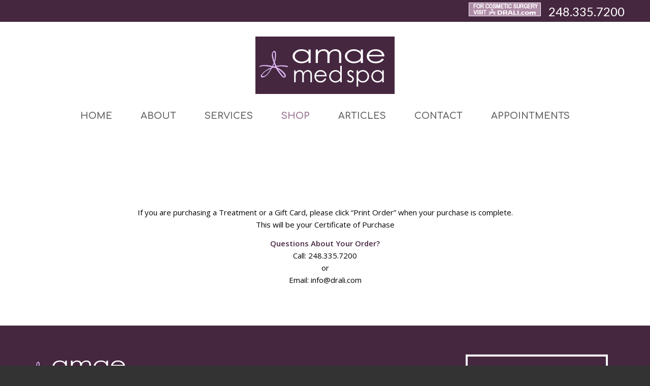

--- FILE ---
content_type: text/html; charset=UTF-8
request_url: https://birminghammedspa.com/store/All-ZO%C2%AE-Skin-Health-c48560710
body_size: 15194
content:
<!DOCTYPE html>
<html lang="en" class="html_stretched responsive av-preloader-disabled av-default-lightbox  html_header_top html_logo_center html_bottom_nav_header html_menu_right html_custom html_header_sticky html_header_shrinking html_header_topbar_active html_mobile_menu_phone html_header_searchicon html_content_align_center html_header_unstick_top_disabled html_header_stretch_disabled html_minimal_header html_av-overlay-side html_av-overlay-side-classic html_av-submenu-noclone html_entry_id_4179 av-no-preview html_text_menu_active ">
<head>
<meta charset="UTF-8" />


<!-- mobile setting -->
<meta name="viewport" content="width=device-width, initial-scale=1, maximum-scale=1">

<!-- Scripts/CSS and wp_head hook -->
<meta name='robots' content='index, follow, max-image-preview:large, max-snippet:-1, max-video-preview:-1' />

	<!-- This site is optimized with the Yoast SEO plugin v21.1 - https://yoast.com/wordpress/plugins/seo/ -->
	<title>AMAE MedSpa - Store - AMAE Med Spa - Birmingham, MI</title>
	<meta property="og:locale" content="en_US" />
	<meta property="article:modified_time" content="2024-03-01T04:25:39+00:00" />
	<meta name="twitter:label1" content="Est. reading time" />
	<meta name="twitter:data1" content="1 minute" />
	<!-- / Yoast SEO plugin. -->


<meta http-equiv="x-dns-prefetch-control" content="on">
<link href="https://app.ecwid.com" rel="preconnect" crossorigin />
<link href="https://ecomm.events" rel="preconnect" crossorigin />
<link href="https://d1q3axnfhmyveb.cloudfront.net" rel="preconnect" crossorigin />
<link href="https://dqzrr9k4bjpzk.cloudfront.net" rel="preconnect" crossorigin />
<link href="https://d1oxsl77a1kjht.cloudfront.net" rel="preconnect" crossorigin>
<link rel='dns-prefetch' href='//www.googletagmanager.com' />
<link rel="alternate" type="application/rss+xml" title="AMAE Med Spa - Birmingham, MI &raquo; Feed" href="https://birminghammedspa.com/feed/" />
<link rel="alternate" type="application/rss+xml" title="AMAE Med Spa - Birmingham, MI &raquo; Comments Feed" href="https://birminghammedspa.com/comments/feed/" />

<!-- google webfont font replacement -->
<link rel='stylesheet' id='avia-google-webfont' href='//fonts.googleapis.com/css?family=Open+Sans:400,600%7CRaleway%7CComfortaa:300,400,700%7CSource+Serif+Pro:400,600,700%7CLato:300,400,700' type='text/css' media='all'/> 
<link rel='stylesheet' id='ecwid-css-css' href='https://birminghammedspa.com/wp-content/plugins/ecwid-shopping-cart/css/frontend.css?ver=7.0.5' type='text/css' media='all' />
<link rel='stylesheet' id='avia-grid-css' href='https://birminghammedspa.com/wp-content/themes/themeforest-4519990-enfold-responsive-multipurpose-theme-wordpress-theme/enfold/css/grid.css?ver=4.1' type='text/css' media='all' />
<link rel='stylesheet' id='avia-base-css' href='https://birminghammedspa.com/wp-content/themes/themeforest-4519990-enfold-responsive-multipurpose-theme-wordpress-theme/enfold/css/base.css?ver=4.1' type='text/css' media='all' />
<link rel='stylesheet' id='avia-layout-css' href='https://birminghammedspa.com/wp-content/themes/themeforest-4519990-enfold-responsive-multipurpose-theme-wordpress-theme/enfold/css/layout.css?ver=4.1' type='text/css' media='all' />
<link rel='stylesheet' id='avia-scs-css' href='https://birminghammedspa.com/wp-content/themes/themeforest-4519990-enfold-responsive-multipurpose-theme-wordpress-theme/enfold/css/shortcodes.css?ver=4.1' type='text/css' media='all' />
<link rel='stylesheet' id='avia-popup-css-css' href='https://birminghammedspa.com/wp-content/themes/themeforest-4519990-enfold-responsive-multipurpose-theme-wordpress-theme/enfold/js/aviapopup/magnific-popup.css?ver=4.1' type='text/css' media='screen' />
<link rel='stylesheet' id='avia-media-css' href='https://birminghammedspa.com/wp-content/themes/themeforest-4519990-enfold-responsive-multipurpose-theme-wordpress-theme/enfold/js/mediaelement/skin-1/mediaelementplayer.css?ver=4.1' type='text/css' media='screen' />
<link rel='stylesheet' id='avia-print-css' href='https://birminghammedspa.com/wp-content/themes/themeforest-4519990-enfold-responsive-multipurpose-theme-wordpress-theme/enfold/css/print.css?ver=4.1' type='text/css' media='print' />
<link rel='stylesheet' id='avia-dynamic-css' href='https://birminghammedspa.com/wp-content/uploads/dynamic_avia/enfold.css?ver=665abc11e9c70' type='text/css' media='all' />
<link rel='stylesheet' id='avia-custom-css' href='https://birminghammedspa.com/wp-content/themes/themeforest-4519990-enfold-responsive-multipurpose-theme-wordpress-theme/enfold/css/custom.css?ver=4.1' type='text/css' media='all' />
<script type='text/javascript' src='https://birminghammedspa.com/wp-includes/js/jquery/jquery.min.js?ver=3.6.1' id='jquery-core-js'></script>
<script type='text/javascript' src='https://birminghammedspa.com/wp-includes/js/jquery/jquery-migrate.min.js?ver=3.3.2' id='jquery-migrate-js'></script>
<script type='text/javascript' src='https://birminghammedspa.com/wp-content/themes/themeforest-4519990-enfold-responsive-multipurpose-theme-wordpress-theme/enfold/js/avia-compat.js?ver=4.1' id='avia-compat-js'></script>
<link rel="https://api.w.org/" href="https://birminghammedspa.com/wp-json/" /><link rel="alternate" type="application/json" href="https://birminghammedspa.com/wp-json/wp/v2/pages/4179" /><link rel="EditURI" type="application/rsd+xml" title="RSD" href="https://birminghammedspa.com/xmlrpc.php?rsd" />
<link rel="wlwmanifest" type="application/wlwmanifest+xml" href="https://birminghammedspa.com/wp-includes/wlwmanifest.xml" />
<meta name="generator" content="WordPress 6.1.9" />
<link rel="alternate" type="application/json+oembed" href="https://birminghammedspa.com/wp-json/oembed/1.0/embed?url=https%3A%2F%2Fbirminghammedspa.com%2Fstore%2FAll-ZO%C2%AE-Skin-Health-c48560710" />
<link rel="alternate" type="text/xml+oembed" href="https://birminghammedspa.com/wp-json/oembed/1.0/embed?url=https%3A%2F%2Fbirminghammedspa.com%2Fstore%2FAll-ZO%C2%AE-Skin-Health-c48560710&#038;format=xml" />
<script data-cfasync="false" data-no-optimize="1" type="text/javascript">
window.ec = window.ec || Object()
window.ec.config = window.ec.config || Object();
window.ec.config.enable_canonical_urls = true;
window.ec.config.storefrontUrls = window.ec.config.storefrontUrls || {};
window.ec.config.storefrontUrls.cleanUrls = true;

            window.ec.config.canonical_base_url = 'https://birminghammedspa.com/store/';
            window.ec.config.baseUrl = '/store/';
            window.ec.storefront = window.ec.storefront || {};
            window.ec.storefront.sharing_button_link = 'DIRECT_PAGE_URL';
</script>
<meta name="generator" content="Site Kit by Google 1.170.0" /><link rel="profile" href="http://gmpg.org/xfn/11" />
<link rel="alternate" type="application/rss+xml" title="AMAE Med Spa - Birmingham, MI RSS2 Feed" href="https://birminghammedspa.com/feed/" />
<link rel="pingback" href="https://birminghammedspa.com/xmlrpc.php" />

<style type='text/css' media='screen'>
 #top #header_main > .container, #top #header_main > .container .main_menu  .av-main-nav > li > a, #top #header_main #menu-item-shop .cart_dropdown_link{ height:160px; line-height: 160px; }
 .html_top_nav_header .av-logo-container{ height:160px;  }
 .html_header_top.html_header_sticky #top #wrap_all #main{ padding-top:240px; } 
</style>
<!--[if lt IE 9]><script src="https://birminghammedspa.com/wp-content/themes/themeforest-4519990-enfold-responsive-multipurpose-theme-wordpress-theme/enfold/js/html5shiv.js"></script><![endif]-->
<link rel="icon" href="https://birminghammedspa.com/wp-content/uploads/2017/11/favicon2.png" type="image/png">

<!-- Google Tag Manager snippet added by Site Kit -->
<script type="text/javascript">
			( function( w, d, s, l, i ) {
				w[l] = w[l] || [];
				w[l].push( {'gtm.start': new Date().getTime(), event: 'gtm.js'} );
				var f = d.getElementsByTagName( s )[0],
					j = d.createElement( s ), dl = l != 'dataLayer' ? '&l=' + l : '';
				j.async = true;
				j.src = 'https://www.googletagmanager.com/gtm.js?id=' + i + dl;
				f.parentNode.insertBefore( j, f );
			} )( window, document, 'script', 'dataLayer', 'GTM-K62WDXR' );
			
</script>

<!-- End Google Tag Manager snippet added by Site Kit -->


<!--
Debugging Info for Theme support: 

Theme: Enfold
Version: 4.1.2
Installed: themeforest-4519990-enfold-responsive-multipurpose-theme-wordpress-theme/enfold
AviaFramework Version: 4.6
AviaBuilder Version: 0.9.5
ML:512-PU:57-PLA:8
WP:6.1.9
Updates: disabled
-->

<style type='text/css'>
@font-face {font-family: 'entypo-fontello'; font-weight: normal; font-style: normal;
src: url('https://birminghammedspa.com/wp-content/themes/themeforest-4519990-enfold-responsive-multipurpose-theme-wordpress-theme/enfold/config-templatebuilder/avia-template-builder/assets/fonts/entypo-fontello.eot?v=3');
src: url('https://birminghammedspa.com/wp-content/themes/themeforest-4519990-enfold-responsive-multipurpose-theme-wordpress-theme/enfold/config-templatebuilder/avia-template-builder/assets/fonts/entypo-fontello.eot?v=3#iefix') format('embedded-opentype'), 
url('https://birminghammedspa.com/wp-content/themes/themeforest-4519990-enfold-responsive-multipurpose-theme-wordpress-theme/enfold/config-templatebuilder/avia-template-builder/assets/fonts/entypo-fontello.woff?v=3') format('woff'), 
url('https://birminghammedspa.com/wp-content/themes/themeforest-4519990-enfold-responsive-multipurpose-theme-wordpress-theme/enfold/config-templatebuilder/avia-template-builder/assets/fonts/entypo-fontello.ttf?v=3') format('truetype'), 
url('https://birminghammedspa.com/wp-content/themes/themeforest-4519990-enfold-responsive-multipurpose-theme-wordpress-theme/enfold/config-templatebuilder/avia-template-builder/assets/fonts/entypo-fontello.svg?v=3#entypo-fontello') format('svg');
} #top .avia-font-entypo-fontello, body .avia-font-entypo-fontello, html body [data-av_iconfont='entypo-fontello']:before{ font-family: 'entypo-fontello'; }
</style>
</head>




<body id="top" class="page-template-default page page-id-4179 stretched open_sans  ecwid-shopping-cart" itemscope="itemscope" itemtype="https://schema.org/WebPage" >

	
	<div id='wrap_all'>

	
<header id='header' class='all_colors header_color light_bg_color  av_header_top av_logo_center av_bottom_nav_header av_menu_right av_custom av_header_sticky av_header_shrinking av_header_stretch_disabled av_mobile_menu_phone av_header_searchicon av_header_unstick_top_disabled av_minimal_header av_header_border_disabled'  role="banner" itemscope="itemscope" itemtype="https://schema.org/WPHeader" >

		<div id='header_meta' class='container_wrap container_wrap_meta  av_phone_active_right av_extra_header_active av_entry_id_4179'>
		
			      <div class='container'>
			      <div class='phone-info '><span><h6><a href="https://drali.com" target="_blank" title="Dr Ali"><img src="https://birminghammedspa.com/wp-content/uploads/2021/09/plastic-surgery.png" alt=Dr Ali"></a> &nbsp; <a href="tel:2483357200" title=Phone Number">248.335.7200</a></span></div>			      </div>
		</div>

		<div  id='header_main' class='container_wrap container_wrap_logo'>
	
        <div class='container av-logo-container'><div class='inner-container'><span class='logo'><a href='https://birminghammedspa.com/'><img height='100' width='300' src='https://birminghammedspa.com/wp-content/uploads/2017/11/l-med-spa-2.png' alt='AMAE Med Spa - Birmingham, MI' /></a></span></div></div><div id='header_main_alternate' class='container_wrap'><div class='container'><nav class='main_menu' data-selectname='Select a page'  role="navigation" itemscope="itemscope" itemtype="https://schema.org/SiteNavigationElement" ><div class="avia-menu av-main-nav-wrap"><ul id="avia-menu" class="menu av-main-nav"><li id="menu-item-16" class="menu-item menu-item-type-post_type menu-item-object-page menu-item-home menu-item-top-level menu-item-top-level-1"><a href="https://birminghammedspa.com/" itemprop="url"><span class="avia-bullet"></span><span class="avia-menu-text">HOME</span><span class="avia-menu-fx"><span class="avia-arrow-wrap"><span class="avia-arrow"></span></span></span></a></li>
<li id="menu-item-214" class="menu-item menu-item-type-post_type menu-item-object-page menu-item-has-children menu-item-top-level menu-item-top-level-2"><a href="https://birminghammedspa.com/med-spa-oakland-county/" itemprop="url"><span class="avia-bullet"></span><span class="avia-menu-text">ABOUT</span><span class="avia-menu-fx"><span class="avia-arrow-wrap"><span class="avia-arrow"></span></span></span></a>


<ul class="sub-menu">
	<li id="menu-item-1869" class="menu-item menu-item-type-custom menu-item-object-custom"><a href="https://birminghammedspa.com/med-spa-oakland-county/" itemprop="url"><span class="avia-bullet"></span><span class="avia-menu-text">ABOUT OUR SPA</span></a></li>
	<li id="menu-item-2326" class="menu-item menu-item-type-post_type menu-item-object-page"><a href="https://birminghammedspa.com/birmingham-mi-medspa-staff/" itemprop="url"><span class="avia-bullet"></span><span class="avia-menu-text">MEET THE STAFF</span></a></li>
	<li id="menu-item-2052" class="menu-item menu-item-type-post_type menu-item-object-page"><a href="https://birminghammedspa.com/top-birmingham-med-spa/" itemprop="url"><span class="avia-bullet"></span><span class="avia-menu-text">MEDSPA PHOTOS</span></a></li>
	<li id="menu-item-1868" class="menu-item menu-item-type-post_type menu-item-object-post"><a href="https://birminghammedspa.com/med-spa-articles/birmingham-mi-day-spa/" itemprop="url"><span class="avia-bullet"></span><span class="avia-menu-text">TESTIMONIALS</span></a></li>
</ul>
</li>
<li id="menu-item-6088" class="menu-item menu-item-type-custom menu-item-object-custom menu-item-has-children menu-item-top-level menu-item-top-level-3"><a itemprop="url"><span class="avia-bullet"></span><span class="avia-menu-text">SERVICES</span><span class="avia-menu-fx"><span class="avia-arrow-wrap"><span class="avia-arrow"></span></span></span></a>


<ul class="sub-menu">
	<li id="menu-item-317" class="menu-item menu-item-type-custom menu-item-object-custom menu-item-has-children"><a itemprop="url"><span class="avia-bullet"></span><span class="avia-menu-text"><strong>FACE</strong></span></a>
	<ul class="sub-menu">
		<li id="menu-item-8117" class="menu-item menu-item-type-post_type menu-item-object-page"><a href="https://birminghammedspa.com/botox-dysport-birmingham-mi/" itemprop="url"><span class="avia-bullet"></span><span class="avia-menu-text">BOTOX &#038; DYSPORT</span></a></li>
		<li id="menu-item-3356" class="menu-item menu-item-type-post_type menu-item-object-page"><a href="https://birminghammedspa.com/med-spa-services/chemical-facial-peels-birmingham-mi/" itemprop="url"><span class="avia-bullet"></span><span class="avia-menu-text">CHEMICAL PEELS</span></a></li>
		<li id="menu-item-8118" class="menu-item menu-item-type-post_type menu-item-object-page"><a href="https://birminghammedspa.com/facial-fillers-birmingham-mi/" itemprop="url"><span class="avia-bullet"></span><span class="avia-menu-text">DERMAL FILLERS</span></a></li>
		<li id="menu-item-2725" class="menu-item menu-item-type-post_type menu-item-object-page"><a href="https://birminghammedspa.com/dermalinfusion-birmingham-mi/" itemprop="url"><span class="avia-bullet"></span><span class="avia-menu-text">DERMALINFUSION</span></a></li>
		<li id="menu-item-7410" class="menu-item menu-item-type-post_type menu-item-object-page"><a href="https://birminghammedspa.com/exosome-treatment-birmingham-mi/" itemprop="url"><span class="avia-bullet"></span><span class="avia-menu-text">EXOSOMES</span></a></li>
		<li id="menu-item-310" class="menu-item menu-item-type-post_type menu-item-object-page"><a href="https://birminghammedspa.com/med-spa-services/facial-spa-birmingham-mi/" itemprop="url"><span class="avia-bullet"></span><span class="avia-menu-text">FACIALS</span></a></li>
		<li id="menu-item-313" class="menu-item menu-item-type-post_type menu-item-object-page"><a href="https://birminghammedspa.com/med-spa-services/waxing-birmingham-mi/" itemprop="url"><span class="avia-bullet"></span><span class="avia-menu-text">HAIR REMOVAL</span></a></li>
		<li id="menu-item-3915" class="menu-item menu-item-type-custom menu-item-object-custom menu-item-has-children"><a itemprop="url"><span class="avia-bullet"></span><span class="avia-menu-text">IMAGING</span></a>
		<ul class="sub-menu">
			<li id="menu-item-2778" class="menu-item menu-item-type-post_type menu-item-object-page"><a href="https://birminghammedspa.com/visia-skin-complexion-analysis-birmingham-mi/" itemprop="url"><span class="avia-bullet"></span><span class="avia-menu-text">VISIA Skin Analysis</span></a></li>
			<li id="menu-item-3914" class="menu-item menu-item-type-post_type menu-item-object-page"><a href="https://birminghammedspa.com/vectra-3d-skin-imaging-birmingham-mi/" itemprop="url"><span class="avia-bullet"></span><span class="avia-menu-text">Vectra 3D Imaging</span></a></li>
		</ul>
</li>
		<li id="menu-item-8197" class="menu-item menu-item-type-post_type menu-item-object-page"><a href="https://birminghammedspa.com/kybella-for-double-chin-southfield-mi/" itemprop="url"><span class="avia-bullet"></span><span class="avia-menu-text">KYBELLA</span></a></li>
		<li id="menu-item-320" class="menu-item menu-item-type-post_type menu-item-object-page"><a href="https://birminghammedspa.com/med-spa-services/fraxel-laser-facials-birmingham-mi/" itemprop="url"><span class="avia-bullet"></span><span class="avia-menu-text">LASER TREATMENT</span></a></li>
		<li id="menu-item-5546" class="menu-item menu-item-type-custom menu-item-object-custom menu-item-has-children"><a itemprop="url"><span class="avia-bullet"></span><span class="avia-menu-text">MICRONEEDLING</span></a>
		<ul class="sub-menu">
			<li id="menu-item-2741" class="menu-item menu-item-type-post_type menu-item-object-page"><a href="https://birminghammedspa.com/birmingham-mi-microneedling/" itemprop="url"><span class="avia-bullet"></span><span class="avia-menu-text">SkinStylus® Microneedling</span></a></li>
			<li id="menu-item-5545" class="menu-item menu-item-type-post_type menu-item-object-page"><a href="https://birminghammedspa.com/radiofrequency-microneedling-birmingham-mi/" itemprop="url"><span class="avia-bullet"></span><span class="avia-menu-text">Morpheus8 Microneedling</span></a></li>
			<li id="menu-item-2742" class="menu-item menu-item-type-post_type menu-item-object-post"><a href="https://birminghammedspa.com/microneedling/microneedling-before-after-photos/" itemprop="url"><span class="avia-bullet"></span><span class="avia-menu-text">Before &#038; After Photos</span></a></li>
		</ul>
</li>
		<li id="menu-item-4571" class="menu-item menu-item-type-post_type menu-item-object-page"><a href="https://birminghammedspa.com/scar-reduction-birmingham-mi/" itemprop="url"><span class="avia-bullet"></span><span class="avia-menu-text">SCAR REDUCTION</span></a></li>
		<li id="menu-item-4556" class="menu-item menu-item-type-post_type menu-item-object-page"><a href="https://birminghammedspa.com/wrinkle-reduction-birmingham-mi/" itemprop="url"><span class="avia-bullet"></span><span class="avia-menu-text">SKIN RESURFACING</span></a></li>
		<li id="menu-item-4555" class="menu-item menu-item-type-custom menu-item-object-custom menu-item-has-children"><a href="#" itemprop="url"><span class="avia-bullet"></span><span class="avia-menu-text">SKIN TIGHTENING</span></a>
		<ul class="sub-menu">
			<li id="menu-item-4554" class="menu-item menu-item-type-post_type menu-item-object-page"><a href="https://birminghammedspa.com/wrinkle-reduction-birmingham-mi/" itemprop="url"><span class="avia-bullet"></span><span class="avia-menu-text">CO<sub>2</sub>RE LASER</span></a></li>
			<li id="menu-item-3913" class="menu-item menu-item-type-post_type menu-item-object-page"><a href="https://birminghammedspa.com/profound-skin-tightening-birmingham-mi/" itemprop="url"><span class="avia-bullet"></span><span class="avia-menu-text">PROFOUND</span></a></li>
			<li id="menu-item-632" class="menu-item menu-item-type-post_type menu-item-object-page"><a href="https://birminghammedspa.com/med-spa-services/thermismooth-birmingham-mi/" itemprop="url"><span class="avia-bullet"></span><span class="avia-menu-text">THERMISMOOTH</span></a></li>
		</ul>
</li>
		<li id="menu-item-7851" class="menu-item menu-item-type-post_type menu-item-object-page"><a href="https://birminghammedspa.com/skinvive-by-juvederm-troy-mi/" itemprop="url"><span class="avia-bullet"></span><span class="avia-menu-text">SkinVive (NEW!)</span></a></li>
		<li id="menu-item-4577" class="menu-item menu-item-type-post_type menu-item-object-page"><a href="https://birminghammedspa.com/wrinkle-reduction-birmingham-mi/" itemprop="url"><span class="avia-bullet"></span><span class="avia-menu-text">WRINKLE REDUCTION</span></a></li>
	</ul>
</li>
	<li id="menu-item-318" class="menu-item menu-item-type-custom menu-item-object-custom menu-item-has-children"><a itemprop="url"><span class="avia-bullet"></span><span class="avia-menu-text"><strong>BODY</strong></span></a>
	<ul class="sub-menu">
		<li id="menu-item-583" class="menu-item menu-item-type-post_type menu-item-object-page"><a href="https://birminghammedspa.com/med-spa-services/coolsculpting-birmingham-mi/" itemprop="url"><span class="avia-bullet"></span><span class="avia-menu-text">COOLSCULPTING</span></a></li>
		<li id="menu-item-8166" class="menu-item menu-item-type-post_type menu-item-object-page"><a href="https://birminghammedspa.com/cupping-birmingham-troy-mi/" itemprop="url"><span class="avia-bullet"></span><span class="avia-menu-text">CUPPING (New!)</span></a></li>
		<li id="menu-item-2726" class="menu-item menu-item-type-post_type menu-item-object-page"><a href="https://birminghammedspa.com/dermalinfusion-birmingham-mi/" itemprop="url"><span class="avia-bullet"></span><span class="avia-menu-text">DERMALINFUSION</span></a></li>
		<li id="menu-item-6133" class="menu-item menu-item-type-post_type menu-item-object-page"><a href="https://birminghammedspa.com/sudatonic-far-infrared-thermal-wrap-birmingham/" itemprop="url"><span class="avia-bullet"></span><span class="avia-menu-text">FAR INFRARED</span></a></li>
		<li id="menu-item-319" class="menu-item menu-item-type-post_type menu-item-object-page"><a href="https://birminghammedspa.com/med-spa-services/waxing-birmingham-mi/" itemprop="url"><span class="avia-bullet"></span><span class="avia-menu-text">HAIR REMOVAL</span></a></li>
		<li id="menu-item-3912" class="menu-item menu-item-type-post_type menu-item-object-page"><a href="https://birminghammedspa.com/hormone-pellets-birmingham-mi/" itemprop="url"><span class="avia-bullet"></span><span class="avia-menu-text">HORMONE PELLETS</span></a></li>
		<li id="menu-item-311" class="menu-item menu-item-type-post_type menu-item-object-page"><a href="https://birminghammedspa.com/med-spa-services/thermismooth-birmingham-mi/" itemprop="url"><span class="avia-bullet"></span><span class="avia-menu-text">THERMISMOOTH</span></a></li>
		<li id="menu-item-4572" class="menu-item menu-item-type-post_type menu-item-object-page"><a href="https://birminghammedspa.com/scar-reduction-birmingham-mi/" itemprop="url"><span class="avia-bullet"></span><span class="avia-menu-text">SCAR REDUCTION</span></a></li>
		<li id="menu-item-5552" class="menu-item menu-item-type-post_type menu-item-object-page"><a href="https://birminghammedspa.com/radiofrequency-microneedling-birmingham-mi/" itemprop="url"><span class="avia-bullet"></span><span class="avia-menu-text">STRETCH MARKS</span></a></li>
	</ul>
</li>
	<li id="menu-item-4414" class="menu-item menu-item-type-post_type menu-item-object-page"><a href="https://birminghammedspa.com/hormone-pellets-birmingham-mi/" itemprop="url"><span class="avia-bullet"></span><span class="avia-menu-text"><strong>HORMONE REPLACEMENT</strong></span></a></li>
	<li id="menu-item-8376" class="menu-item menu-item-type-post_type menu-item-object-page"><a href="https://birminghammedspa.com/g-shot-oakland-county/" itemprop="url"><span class="avia-bullet"></span><span class="avia-menu-text"><strong>NEW! O SHOT</strong></span></a></li>
	<li id="menu-item-7279" class="menu-item menu-item-type-post_type menu-item-object-page"><a href="https://birminghammedspa.com/?page_id=7264" itemprop="url"><span class="avia-bullet"></span><span class="avia-menu-text"><strong>WEIGHT LOSS</strong></span></a></li>
</ul>
</li>
<li id="menu-item-4186" class="menu-item menu-item-type-post_type menu-item-object-page current-menu-item page_item page-item-4179 current_page_item menu-item-has-children menu-item-top-level menu-item-top-level-4"><a href="https://birminghammedspa.com/store/" itemprop="url"><span class="avia-bullet"></span><span class="avia-menu-text"><span style="color: #987490;">SHOP</span></span><span class="avia-menu-fx"><span class="avia-arrow-wrap"><span class="avia-arrow"></span></span></span></a>


<ul class="sub-menu">
	<li id="menu-item-4363" class="menu-item menu-item-type-custom menu-item-object-custom"><a href="https://birminghammedspa.com/store/Gift-Cards-15-OFF-p189583500" itemprop="url"><span class="avia-bullet"></span><span class="avia-menu-text"><span style="color: #987490;">Gift Cards</span></span></a></li>
	<li id="menu-item-4366" class="menu-item menu-item-type-custom menu-item-object-custom menu-item-has-children"><a itemprop="url"><span class="avia-bullet"></span><span class="avia-menu-text">Skin Care Products</span></a>
	<ul class="sub-menu">
		<li id="menu-item-4364" class="menu-item menu-item-type-custom menu-item-object-custom"><a target="_blank" href="http://www.alastin.com/mazharalimdfacs" itemprop="url"><span class="avia-bullet"></span><span class="avia-menu-text">Alastin Skin Care</span></a></li>
		<li id="menu-item-4365" class="menu-item menu-item-type-custom menu-item-object-custom"><a target="_blank" href="https://zoskinhealth.com/drmali" itemprop="url"><span class="avia-bullet"></span><span class="avia-menu-text">ZO Skin Health</span></a></li>
	</ul>
</li>
</ul>
</li>
<li id="menu-item-349" class="menu-item menu-item-type-post_type menu-item-object-page menu-item-top-level menu-item-top-level-5"><a href="https://birminghammedspa.com/day-spa-oakland-county/" itemprop="url"><span class="avia-bullet"></span><span class="avia-menu-text">ARTICLES</span><span class="avia-menu-fx"><span class="avia-arrow-wrap"><span class="avia-arrow"></span></span></span></a></li>
<li id="menu-item-162" class="menu-item menu-item-type-post_type menu-item-object-page menu-item-top-level menu-item-top-level-6"><a href="https://birminghammedspa.com/med-spa-birmingham-mi/" itemprop="url"><span class="avia-bullet"></span><span class="avia-menu-text">CONTACT</span><span class="avia-menu-fx"><span class="avia-arrow-wrap"><span class="avia-arrow"></span></span></span></a></li>
<li id="menu-item-163" class="menu-item menu-item-type-post_type menu-item-object-page menu-item-top-level menu-item-top-level-7"><a href="https://birminghammedspa.com/med-spa-birmingham-mi/" itemprop="url"><span class="avia-bullet"></span><span class="avia-menu-text">APPOINTMENTS</span><span class="avia-menu-fx"><span class="avia-arrow-wrap"><span class="avia-arrow"></span></span></span></a></li>
<li id="menu-item-search" class="noMobile menu-item menu-item-search-dropdown menu-item-avia-special">
							<a href="?s=" data-avia-search-tooltip="

&lt;form action=&quot;https://birminghammedspa.com/&quot; id=&quot;searchform&quot; method=&quot;get&quot; class=&quot;&quot;&gt;
	&lt;div&gt;
		&lt;input type=&quot;submit&quot; value=&quot;&quot; id=&quot;searchsubmit&quot; class=&quot;button avia-font-entypo-fontello&quot; /&gt;
		&lt;input type=&quot;text&quot; id=&quot;s&quot; name=&quot;s&quot; value=&quot;&quot; placeholder='Search' /&gt;
			&lt;/div&gt;
&lt;/form&gt;" aria-hidden='true' data-av_icon='' data-av_iconfont='entypo-fontello'><span class="avia_hidden_link_text">Search</span></a>
	        		   </li><li class="av-burger-menu-main menu-item-avia-special ">
	        			<a href="#">
							<span class="av-hamburger av-hamburger--spin av-js-hamburger">
					        <span class="av-hamburger-box">
						          <span class="av-hamburger-inner"></span>
						          <strong>Menu</strong>
					        </span>
							</span>
						</a>
	        		   </li></ul></div></nav></div> </div> 
		<!-- end container_wrap-->
		</div>
		
		<div class='header_bg'></div>

<!-- end header -->
</header>
		
	<div id='main' class='all_colors' data-scroll-offset='158'>

	<div id='av_section_1' class='avia-section main_color avia-section-default avia-no-shadow avia-bg-style-scroll  avia-builder-el-0  avia-builder-el-no-sibling   container_wrap fullsize'   ><div class='container' ><main  role="main" itemprop="mainContentOfPage"  class='template-page content  av-content-full alpha units'><div class='post-entry post-entry-type-page post-entry-4179'><div class='entry-content-wrapper clearfix'>
<section class="avia_codeblock_section  avia_code_block_0"  itemscope="itemscope" itemtype="https://schema.org/CreativeWork" ><div class='avia_codeblock '  itemprop="text" > <!-- Ecwid shopping cart plugin v 7.0.5 --><!--noptimize--><script data-cfasync="false" data-no-optimize="1">if (typeof jQuery !== undefined && jQuery.mobile) { jQuery.mobile.hashListeningEnabled = false; jQuery.mobile.pushStateEnabled=false; }</script><!--/noptimize--><div class="ecwid-shopping-cart-search" id="ecwid-shopping-cart-search-1"></div>			<!--noptimize-->
			<script data-cfasync="false" data-no-optimize="1" type="text/javascript">
			window._xnext_initialization_scripts = window._xnext_initialization_scripts || [];
			window._xnext_initialization_scripts.push({widgetType: 'SearchWidget', id: 'ecwid-shopping-cart-search-1', arg: ["id=ecwid-shopping-cart-search-1"]});
			</script>
			<!--/noptimize-->
			<!-- END Ecwid Shopping Cart v 7.0.5 --><!-- Ecwid shopping cart plugin v 7.0.5 --><!--noptimize--><script data-cfasync="false" data-no-optimize="1">if (typeof jQuery !== undefined && jQuery.mobile) { jQuery.mobile.hashListeningEnabled = false; jQuery.mobile.pushStateEnabled=false; }</script><!--/noptimize--><div class="ecwid-shopping-cart-categories"><div id="ecwid-shopping-cart-categories-1"></div></div>			<!--noptimize-->
			<script data-cfasync="false" data-no-optimize="1" type="text/javascript">
			window._xnext_initialization_scripts = window._xnext_initialization_scripts || [];
			window._xnext_initialization_scripts.push({widgetType: 'CategoriesV2', id: 'ecwid-shopping-cart-categories-1', arg: ["id=ecwid-shopping-cart-categories-1"]});
			</script>
			<!--/noptimize-->
			<!-- END Ecwid Shopping Cart v 7.0.5 -->		<!--noptimize-->
		<script data-cfasync="false" data-no-optimize="1">
			if( typeof document.documentElement.id == 'undefined' || document.documentElement.id === '' ) {
				document.documentElement.id = 'ecwid_html';
			}

			if( typeof document.body.id == 'undefined' || document.body.id === '' ) {
				document.body.id = 'ecwid_body';
			}
		</script>
		<!--/noptimize-->
				<!--noptimize-->
		<script data-cfasync="false" data-no-optimize="1" type="text/javascript">
			function createClass(name,rules){
				var style = document.createElement('style');
				style.type = 'text/css';
				document.getElementsByTagName('head')[0].appendChild(style);
				if(!(style.sheet||{}).insertRule) 
					(style.styleSheet || style.sheet).addRule(name, rules);
				else
					style.sheet.insertRule(name+'{'+rules+'}',0);

				document.addEventListener("DOMContentLoaded", function() {
					var static = document.getElementById('static-ec-store-container');
					static.parentNode.removeChild(static);
				});
			}
			createClass('#static-ec-store-container','display:none;');
		</script>
		<!--/noptimize-->
		<div id="dynamic-ec-store-container" class=""><!-- Ecwid shopping cart plugin v 7.0.5 --><!--noptimize--><script data-cfasync="false" data-no-optimize="1" src="https://app.ecwid.com/script.js?27694291&data_platform=wporg&lang=en"></script><script data-cfasync="false" data-no-optimize="1">if (typeof jQuery !== undefined && jQuery.mobile) { jQuery.mobile.hashListeningEnabled = false; jQuery.mobile.pushStateEnabled=false; }</script><!--/noptimize--><div id="ecwid-store-27694291" class="ecwid-shopping-cart-product-browser" data-ecwid-default-category-id="27694291"></div><script data-cfasync="false" data-no-optimize="1" type="text/javascript">xProductBrowser("id=ecwid-store-27694291","views=grid(20,3) list(60) table(60)","defaultCategoryId=27694291","default_page=");</script><!-- END Ecwid Shopping Cart v 7.0.5 --></div>
<div id="static-ec-store-container"><div class="static-content"><div lang="en" class="ec-storefront-v3-ssr ecwid-no-touch ecwid-supports-cssanimations ec-size ec-size--xxs ec-size--xs ec-size--s ec-size--m ec-size--l ec-size--xl ecwid-responsive ecwid-no-dragndrop" style="opacity:0;"><a id="ec-storefront-v3-top-scroller" style="width:0;height:0;position:absolute;display:block;"></a><!--[--><div><div class="ecwid-productBrowser ecwid-productBrowser-v3 ecwid-productBrowser-CategoryPage ecwid-productBrowser-CategoryPage-27694291"><div><div><div class="ecwid-productBrowser-head"></div><div><div class="ec-wrapper"><!--[--><!--[--><style>
</style><div class="ec-store ec-store__category-page ec-store__category-page--0 ec-store--large-category-images ec-store--large-product-images"><div class="ec-store__content-wrapper ec-store__content-wrapper--wide"><div><!--[--><!----><!--]--><!--[--><!--[--><div class="ec-grid grid__wrap"><!----><!--[--><!--[--><!----><!----><!----><!--]--><!----><div class="grid__wrap-inner"><div class="grid__products grid__products--classic grid__products--layout-center grid__products--aspect-ratio-1 grid__products--large-items" data-items="1" data-cols="3" style="max-width:10000px;"><!--[--><div class="grid-product grid-product--id-189583500 grid-product--dark grid-product--has-shadow ec-store-productsGrid-cell-zeroPrice"><div class="grid-product__wrap" data-product-id="189583500"><div class="grid-product__scroller grid-product__scroller--id-189583500"></div><div class="grid-product__wrap-inner"><!--[--><a href="https://birminghammedspa.com/store/Gift-Cards-Select-Amount-p189583500" class="grid-product__image" title="Gift Cards (Select Amount)" data-product-id="189583500"><!--[--><div class="grid-product__spacer"><div class="grid-product__spacer-inner"></div></div><div class="grid-product__bg" style="background-color:#b1b4ad;"></div><div class="grid-product__image-wrap"><!----><img  src="https://d2j6dbq0eux0bg.cloudfront.net/images/27694291/1384440368.jpg" srcset="https://d2j6dbq0eux0bg.cloudfront.net/images/27694291/1384440368.jpg 1x" alt="Gift Cards (Select Amount)" title="Gift Cards (Select Amount)" width="500" height="500" loading="lazy" style="width:100%;height:100%;" class="grid-product__picture" decoding="async"><!----></div><div class="grid-product__shadow ec-text-muted"><div class="grid-product__shadow-inner">Gift Cards (Select Amount)</div></div><div class="grid__clearfix"></div><div class="grid-product__hover-wrap"><!----><!----><!----><!----><!----><!----></div><!--]--></a><!----><a href="https://birminghammedspa.com/store/Gift-Cards-Select-Amount-p189583500" class="grid-product__title" title="Gift Cards (Select Amount)" data-product-id="189583500"><!--[--><!----><!----><div class="grid-product__title-inner">Gift Cards (Select Amount)</div><!----><!--]--></a><!----><!----><!----><div class="grid-product__price"><!----><div class="grid-product__price-amount"><div class="grid-product__price-value ec-price-item"><!--[-->$0.00<!--]--></div></div><!----><!----><!----><!----></div><!----><!----><!----><!----><!--]--></div></div><script>
  (function () {
    var container = document.querySelector(`.grid-product--id-189583500`);
    var img = container?.getElementsByTagName(`img`)[0];
    if (!img) return;
    if (!img.complete || img.naturalHeight === 0) {
      container?.classList.add(`grid-product--loading`);
      function callback(){
        container?.classList.remove(`grid-product--loading`);
        img.removeEventListener(`load`, callback);
      };
      img?.addEventListener(`load`, callback);
    }
   })();
  </script></div><!--]--><!----></div></div><!----><!----><!--]--></div><!----><!--]--><!--]--><!--[--><div class="ec-footer data-nosnippet"><ul class="ec-footer__row" data-items="3"><!--[--><li class="ec-footer__cell"><!--[--><a href="https://birminghammedspa.com/store/account" class="ec-footer__link ec-link ec-link--muted link--icon-top footer__link--my-account"><!--[--><!--[--><span class="signInSvgIconView svg-icon"><svg width="22" height="22" viewBox="0 0 22 22" xmlns="http://www.w3.org/2000/svg"><g fill-rule="nonzero" fill="currentColor"><path d="M11 21c5.523 0 10-4.477 10-10S16.523 1 11 1 1 5.477 1 11s4.477 10 10 10zm0 1C4.925 22 0 17.075 0 11S4.925 0 11 0s11 4.925 11 11-4.925 11-11 11z"></path><path d="M18.08 18.854c-.502-.617-1.156-1.143-1.974-1.612-.168-.096-.46-.248-.902-.47-.358-.18-.97-.483-.94-.466-.543-.295-.927-.56-1.117-.782l-.155-.824c1.625-.848 2.563-2.847 2.563-5.24 0-2.96-1.872-5.04-4.555-5.04S6.446 6.5 6.446 9.46c0 2.42.945 4.427 2.588 5.26l-.135.725c-.16.214-.7.595-1.188.865.032-.018-.567.28-.973.485-.4.2-.69.353-.856.45-.81.463-1.457.986-1.956 1.595.092.29.512.498.81.588.426-.507.973-.932 1.644-1.317.407-.233 1.794-.914 1.814-.925.352-.195 1.17-.694 1.504-1.143l.14-.186.315-1.69-.67-.34c-1.25-.633-2.04-2.272-2.04-4.365 0-2.472 1.49-4.04 3.555-4.04 2.067 0 3.555 1.568 3.555 4.04 0 2.07-.784 3.705-2.026 4.353l-.657.343.34 1.816.175.204c.33.385.884.73 1.4 1.01.024.01 1.413.69 1.82.924.697.398 1.26.838 1.69 1.368.468-.186.663-.403.782-.624z"></path></g></svg></span> My Account <!----><!--]--><!--]--></a><!----><!----><!--]--></li><li class="ec-footer__cell"><!--[--><a href="https://birminghammedspa.com/store/account" class="ec-footer__link ec-link ec-link--muted link--icon-top footer__link--track-order"><!--[--><!--[--><span class="svg-icon"><svg width="16" height="18" viewBox="0 0 16 18" xmlns="http://www.w3.org/2000/svg"><g fill-rule="nonzero" fill="currentColor"><path d="M1 5.414V17h14V1H5.414L1 5.414zM15 0c.552 0 1 .445 1 .993v16.014c0 .548-.445.993-1 .993H1c-.552 0-1-.445-1-.993V5l5-5h10z"></path><path d="M5.108 9.832c-.19-.2-.508-.205-.707-.013-.198.19-.204.507-.012.706l2.823 2.93c.216.225.58.2.765-.05l5.153-7.04c.164-.223.115-.536-.108-.7-.222-.162-.535-.114-.698.11l-4.803 6.56L5.107 9.83zM0 5v1h6V0H5v5"></path></g></svg></span> Track Orders <!----><!--]--><!--]--></a><!----><!----><!--]--></li><li class="ec-footer__cell"><!--[--><a href="https://birminghammedspa.com/store/cart" class="ec-footer__link ec-link ec-link--muted link--icon-top footer__link--empty footer__link--shopping-cart"><!--[--><!--[--><span class="svg-icon"><svg width="16" height="20" viewBox="0 0 16 20" xmlns="http://www.w3.org/2000/svg"><g fill="none" fill-rule="evenodd"><path d="M1 5v13.006c0 .548.446.994.994.994h12.012c.548 0 .994-.446.994-.994V5H1zm15-1v14.006c0 1.1-.895 1.994-1.994 1.994H1.994C.894 20 0 19.105 0 18.006V4h16z" fill="currentColor" fill-rule="nonzero"></path><path d="M5 7s-.005.5-.504.5C3.996 7.5 4 7 4 7V4c0-2.21 1.79-4 4-4s4 1.79 4 4v3s-.002.5-.5.5S11 7 11 7V4c0-1.657-1.343-3-3-3S5 2.343 5 4v3z" fill="currentColor"></path></g></svg></span> Shopping Bag <!----><!--]--><!--]--></a><!----><!----><!--]--></li><!--]--></ul><div class="ec-footer__row"><span class="ec-lightspeed-branding">Powered by Lightspeed</span></div><div class="ec-currency-converter-element ec-currency-converter-selector"><div class="form-control form-control--select-inline"><div class="form-control__select-text"><span class="form-control__select-text">Display prices in:</span><span>USD</span></div><select class="form-control__select" aria-label="Display prices in:"></select><div class="form-control__arrow"><svg width="12" height="12" viewBox="0 0 12 12" xmlns="http://www.w3.org/2000/svg"><path d="M11 4L6 9 1 4" fill="none" fill-rule="evenodd" stroke="currentColor" stroke-width="1" stroke-linecap="round" stroke-linejoin="round"></path></svg></div></div></div></div><!--]--></div></div></div><!--]--><!--]--><div class="ec-store ec-store--no-transition"><div class="ec-notices ec-notices--animation-default ec-notices--order-direct ec-notices--fixed ec-notices--top ec-notices--right"><div class="ec-notices__wrap"><!--[--><!--]--></div></div></div><!----><!----></div></div></div></div></div><!----><!----></div><!--]--><style> .ec-store * {
      transition: none !important;
    }</style></div></div></div><!--noptimize--><script id="ec-static-inline-js" data-cfasync="false" data-no-optimize="1" type="text/javascript">var EcStaticPageUtils = (function () {
function isEmpty(str) {
return (!str || 0 === str.length);
}
function isNotEmpty(str) {
return !isEmpty(str);
}
function findFirstNotEmpty(urlArray) {
if (!urlArray) {
return "";
}
for (var i = 0; i < urlArray.length; i++) {
if (isNotEmpty(urlArray[i])) {
return urlArray[i];
}
}
return "";
}
return {
findFirstNotEmpty: function(urlArray) { return findFirstNotEmpty(urlArray); },
isEmpty: function(str) { return isEmpty(str); },
isNotEmpty: function(str) { return isNotEmpty(str); }
};
}) ();
var LanguageUtils = (function () {
function isEnglish(languageCode) {
return languageCode === "en";
}
function isItalian(languageCode) {
return languageCode === "it";
}
function isGerman(languageCode) {
return languageCode === "de";
}
function isPolish(languageCode) {
return languageCode === "pl";
}
function isFrench(languageCode) {
return languageCode === "fr";
}
function isSpanish(languageCode) {
return languageCode === "es";
}
function isBulgarian(languageCode) {
return languageCode === "bg";
}
function isCroatian(languageCode) {
return languageCode === "hr";
}
function isCzech(languageCode) {
return languageCode === "cs";
}
function isDanish(languageCode) {
return languageCode === "da";
}
function isEstonian(languageCode) {
return languageCode === "et";
}
function isFinnish(languageCode) {
return languageCode === "fi";
}
function isGreek(languageCode) {
return languageCode === "el";
}
function isHungarian(languageCode) {
return languageCode === "hu";
}
function isLatvian(languageCode) {
return languageCode === "lv";
}
function isLithuanian(languageCode) {
return languageCode === "lt";
}
function isDutch(languageCode) {
return languageCode === "nl";
}
function isPortuguese(languageCode) {
return languageCode === "pt";
}
function isRomanian(languageCode) {
return languageCode === "ro";
}
function isSlovak(languageCode) {
return languageCode === "sk";
}
function isSlovenian(languageCode) {
return languageCode === "sl";
}
function isSwedish(languageCode) {
return languageCode === "sv";
}
return {
isEnglish: function(language) { return isEnglish(language); },
isItalian: function(language) { return isItalian(language); },
isGerman: function(language) { return isGerman(language); },
isPolish: function(language) { return isPolish(language); },
isFrench: function(language) { return isFrench(language); },
isSpanish: function(language) { return isSpanish(language); },
isBulgarian: function(language) { return isBulgarian(language); },
isCroatian: function(language) { return isCroatian(language); },
isCzech: function(language) { return isCzech(language); },
isDanish: function(language) { return isDanish(language); },
isEstonian: function(language) { return isEstonian(language); },
isFinnish: function(language) { return isFinnish(language); },
isGreek: function(language) { return isGreek(language); },
isHungarian: function(language) { return isHungarian(language); },
isLatvian: function(language) { return isLatvian(language); },
isLithuanian: function(language) { return isLithuanian(language); },
isDutch: function(language) { return isDutch(language); },
isPortuguese: function(language) { return isPortuguese(language); },
isRomanian: function(language) { return isRomanian(language); },
isSlovak: function(language) { return isSlovak(language); },
isSlovenian: function(language) { return isSlovenian(language); },
isSwedish: function(language) { return isSwedish(language); }
};
}) ();
(function processProductPictures() {
var productsPicturesData = buildProductPicturesData();
var lastWidth = document.body.clientWidth;
function buildProductPicturesData() {
return [
{
id: "189583500",
thumbnailUrl: "https://d2j6dbq0eux0bg.cloudfront.net/images/27694291/1384440370.jpg",
originalImageUrl: "https://d2j6dbq0eux0bg.cloudfront.net/images/27694291/1384440366.jpg",
hdThumbnailUrl: "https://d2j6dbq0eux0bg.cloudfront.net/images/27694291/1384440369.jpg",
pictureUrl: "https://d2j6dbq0eux0bg.cloudfront.net/images/27694291/1384440368.jpg",
}
];
}
function addSrcSetAttribute(element, retinaThumbnailUrl) {
if (!element) {
return;
}
var thumbnailUrl = element.getAttribute('src');
var srcSetAttribute;
if (EcStaticPageUtils.isNotEmpty(thumbnailUrl) && EcStaticPageUtils.isNotEmpty(retinaThumbnailUrl)) {
srcSetAttribute = thumbnailUrl + " 1x, " + retinaThumbnailUrl + " 2x";
} else if (EcStaticPageUtils.isNotEmpty(thumbnailUrl)) {
srcSetAttribute = thumbnailUrl + " 1x";
} else if (EcStaticPageUtils.isNotEmpty(retinaThumbnailUrl)) {
srcSetAttribute = retinaThumbnailUrl + " 2x";
}
if (srcSetAttribute) {
var lazyLoadingEnabled = "false";
if (lazyLoadingEnabled === "true") {
element.setAttribute("data-srcset", srcSetAttribute);
} else {
element.setAttribute("srcset", srcSetAttribute);
}
}
}
function setBackgroundImageStyle(element, thumbnailUrl, retinaThumbnailUrl, borderInfo) {
if (!element || !borderInfo || (EcStaticPageUtils.isEmpty(thumbnailUrl) && EcStaticPageUtils.isEmpty(retinaThumbnailUrl))) {
return;
}
var notEmptyRetinaThumbnailUrl = retinaThumbnailUrl;
if (EcStaticPageUtils.isEmpty(retinaThumbnailUrl)) {
notEmptyRetinaThumbnailUrl = thumbnailUrl;
}
element.setAttribute("style", "background-image: url("
+ thumbnailUrl
+ "); background-image: -webkit-image-set(url("
+ thumbnailUrl
+ ") 1x, url("
+ notEmptyRetinaThumbnailUrl
+ ") 2x); background-image: -moz-image-set(url("
+ thumbnailUrl
+ ") 1x, url("
+ notEmptyRetinaThumbnailUrl
+ ") 2x); background-image: -o-image-set(url("
+ thumbnailUrl
+ ") 1x, url("
+ notEmptyRetinaThumbnailUrl
+ ") 2x); background-image: -ms-image-set(url("
+ thumbnailUrl
+ ") 1x, url("
+ notEmptyRetinaThumbnailUrl
+ ") 2x);"
+ backgroundColor(borderInfo));
}
function backgroundColor(borderInfo) {
if (borderInfo.alpha == 0) {
return "";
}
return " background-color: rgba" + "(" + borderInfo.red + ", "
+ borderInfo.green
+ ", " + borderInfo.blue + ", 1)"
}
function hdProductImage(pictureModel) {
var imageSize = "LARGE";
var browserWidth = document.body.clientWidth;
switch (imageSize) {
case "SMALL":
if (browserWidth < 520) {
return hdThumbnailUrl(pictureModel);
}
return thumbnailUrl(pictureModel);
case "MEDIUM":
return hdThumbnailUrl(pictureModel);
case "LARGE":
return pictureUrl(pictureModel);
}
}
function productImage(pictureModel) {
var imageSize = "LARGE";
switch (imageSize) {
case "SMALL":
case "MEDIUM":
return thumbnailUrl(pictureModel);
case "LARGE":
return hdThumbnailUrl(pictureModel);
}
}
function hdThumbnailUrl(pictureModel) {
var urls = [
pictureModel.hdThumbnailUrl,
pictureModel.thumbnailUrl,
pictureModel.pictureUrl,
pictureModel.originalImageUrl
];
return EcStaticPageUtils.findFirstNotEmpty(urls);
}
function thumbnailUrl(pictureModel) {
var urls = [
pictureModel.thumbnailUrl,
pictureModel.hdThumbnailUrl,
pictureModel.pictureUrl,
pictureModel.originalImageUrl
];
return EcStaticPageUtils.findFirstNotEmpty(urls);
}
function pictureUrl(pictureModel) {
var urls = [
pictureModel.pictureUrl,
pictureModel.hdThumbnailUrl,
pictureModel.originalImageUrl,
pictureModel.thumbnailUrl
];
return EcStaticPageUtils.findFirstNotEmpty(urls);
}
function process() {
if (window.ec && window.ec.storefront && window.ec.storefront.staticPages && window.ec.storefront.staticPages.staticContainerID) {
var staticContainer = document.querySelector('#' + window.ec.storefront.staticPages.staticContainerID);
if (staticContainer == null) {
window.removeEventListener("resize", onResize);
return;
}
}
var pictureElements = document.querySelectorAll('.grid-product__image');
if (productsPicturesData.length !== pictureElements.length) {
return;
}
productsPicturesData.forEach(function (item, i) {
var imageWrapper = document.querySelector(".grid-product__image[data-product-id='" + item.id + "']");
var pictureElement = imageWrapper.querySelector('.grid-product__picture');
var additionalPictureElement = imageWrapper.querySelector('.grid-product__picture-additional');
addSrcSetAttribute(pictureElement, hdProductImage(item));
if (additionalPictureElement != null && item.additionalImage != undefined) {
setBackgroundImageStyle(additionalPictureElement, productImage(item.additionalImage), hdProductImage(item.additionalImage), item.additionalImage.borderInfo);
}
});
}
function onResize() {
if (document.body.clientWidth !== lastWidth) {
lastWidth = document.body.clientWidth;
process();
}
}
window.addEventListener("resize", onResize);
process();
})();
(function processRibbonColor() {
function getColorValues(color) {
if (!color)
return;
if (color.toLowerCase() === 'transparent')
return [0, 0, 0, 0];
if (color[0] === '#') {
if (color.length == 6)
return;
if (color.length < 7) {
var r = color[1],
g = color[2],
b = color[3],
a = color[4];
color = '#' + r + r + g + g + b + b + (color.length > 4 ? a + a : '');
}
return [
parseInt(color.substr(1, 2), 16),
parseInt(color.substr(3, 2), 16),
parseInt(color.substr(5, 2), 16),
color.length > 7 ? parseInt(color.substr(7, 2), 16)/255 : 1
];
}
if (color.indexOf('rgb') === -1) {
var tmp = document.body.appendChild(document.createElement('fictum'));
var flag = 'rgb(1, 2, 3)';
tmp.style.color = flag;
if (tmp.style.color !== flag)
return;
tmp.style.color = color;
if (tmp.style.color === flag || tmp.style.color === '')
return;
color = getComputedStyle(tmp).color;
document.body.removeChild(tmp);
}
if (color.indexOf('rgb') === 0) {
if (color.indexOf('rgba') === -1)
color += ',1';
return color.match(/[\.\d]+/g).map(function (a) {
return +a
});
}
}
function isColorDark(color) {
var c = getColorValues(color);
var hsp = Math.sqrt(
0.299 * (c[0] * c[0]) +
0.587 * (c[1] * c[1]) +
0.114 * (c[2] * c[2])
);
return !!(hsp <= 200);
}
function process() {
var ribbonElements = document.querySelectorAll('.grid-product__label');
if (ribbonElements) {
ribbonElements.forEach(function (item, i) {
var ribbonElement = ribbonElements[i].querySelector('.ec-label');
var color = ribbonElement.style.color;
if (color) {
ribbonElement.classList.toggle('label--inversed', !isColorDark(color));
}
});
}
}
process();
})();
(function processCategoryPictures() {
var categoryPicturesData = buildCategoryPicturesData();
var lastWidth = document.body.clientWidth;
var sizeBorder = 400;
function buildCategoryPicturesData() {
return [
];
}
function categoryImage(pictureModel) {
var imageSize = "LARGE";
switch (imageSize) {
case "SMALL":
case "MEDIUM":
return thumbnailUrl(pictureModel);
case "LARGE":
return hdThumbnailUrl(pictureModel);
}
}
function hdCategoryImage(pictureModel) {
var imageSize = "LARGE";
var browserWidth = document.body.clientWidth;
switch (imageSize) {
case "SMALL":
if (browserWidth < 520) {
return hdThumbnailUrl(pictureModel);
}
return thumbnailUrl(pictureModel);
case "MEDIUM":
return hdThumbnailUrl(pictureModel);
case "LARGE":
if (browserWidth < 1060) {
return hdThumbnailUrl(pictureModel);
}
return mainImageUrl(pictureModel)
}
}
function hdThumbnailUrl(pictureModel) {
var urls = [
pictureModel.hdThumbnailUrl,
pictureModel.mainImageUrl,
pictureModel.originalImageUrl,
pictureModel.pictureUrl
];
return EcStaticPageUtils.findFirstNotEmpty(urls);
}
function mainImageUrl(pictureModel) {
var urls = [
pictureModel.mainImageUrl,
pictureModel.originalImageUrl,
pictureModel.pictureUrl
];
return EcStaticPageUtils.findFirstNotEmpty(urls);
}
function thumbnailUrl(pictureModel) {
if (pictureModel.pictureWidth < sizeBorder && pictureModel.pictureHeight < sizeBorder) {
return hdThumbnailUrl(pictureModel);
} else {
return pictureModel.pictureUrl;
}
}
function process() {
var categoryImageElements = document.querySelectorAll('.grid-category__image');
if (categoryImageElements.length !== categoryPicturesData.length) {
return;
}
categoryPicturesData.forEach(function (item, i) {
var categoryImageUrl = categoryImage(item);
var hdCategoryImageUrl = hdCategoryImage(item);
var categoryPictureElements = categoryImageElements[i].querySelectorAll('.grid-category__picture-img');
categoryPictureElements.forEach(function (element, j) {
addSrcSetAttribute(element, categoryImageUrl, hdCategoryImageUrl);
});
});
}
function addSrcSetAttribute(element, thumbnailUrl, retinaThumbnailUrl) {
if (!element) {
return;
}
var srcSetAttribute;
if (EcStaticPageUtils.isNotEmpty(thumbnailUrl) && EcStaticPageUtils.isNotEmpty(retinaThumbnailUrl)) {
srcSetAttribute = thumbnailUrl + " 1x, " + retinaThumbnailUrl + " 2x";
} else if (EcStaticPageUtils.isNotEmpty(thumbnailUrl)) {
srcSetAttribute = thumbnailUrl + " 1x";
} else if (EcStaticPageUtils.isNotEmpty(retinaThumbnailUrl)) {
srcSetAttribute = retinaThumbnailUrl + " 2x";
}
if (srcSetAttribute) {
var lazyLoadingEnabled = "false";
if (lazyLoadingEnabled === "true") {
element.setAttribute("data-srcset", srcSetAttribute);
} else {
element.setAttribute("srcset", srcSetAttribute);
}
}
}
function onResize() {
if (document.body.clientWidth !== lastWidth) {
lastWidth = document.body.clientWidth;
process();
}
}
window.addEventListener("resize", onResize);
process();
})();
(function() {
window.ec = window.ec || {};
if (window.ec.static_category_evaluated === true) {
return;
}
window.ec.static_category_evaluated = true;
var Grid = function() {
var params = {
productListImageSize : "LARGE",
categoryImageSize : "LARGE",
productCellSpacing : "",
categoryCellSpacing : ""
};
var settings = {
productBreakpoints: {
LARGE : [0, 680, 1060, 1440, 10000],
MEDIUM : [0, 260, 680, 1060, 1370, 1700, 10000],
SMALL : [0, 260, 520, 680, 870, 1060, 1280, 1450, 1750, 10000]
},
categoryBreakpoints: {
LARGE : [0, 680, 1060, 1440, 10000],
MEDIUM : [0, 480, 680, 1060, 1370, 1700, 10000],
SMALL : [0, 390, 520, 680, 870, 1060, 1280, 1450, 1750, 10000]
}
};
function setAttributes(grids, breakpoints) {
if (!grids) {
return;
}
grids.forEach(function (grid) {
var w = grid.offsetWidth;
var columnCount = 0;
for (var i = 1; i <= breakpoints.length; i++) {
if (w < Math.ceil(breakpoints[i])) {
if (i !== columnCount) {
columnCount = i;
grid.setAttribute('data-cols', i);
}
break;
}
}
});
}
function checkProductGridsLayout() {
var productGrids = document.querySelectorAll('.grid__products');
var productBreakpoints = settings.productBreakpoints[params.productListImageSize];
setAttributes(productGrids, productBreakpoints);
}
function checkCategoryGridsLayout() {
var categoryGrids = document.querySelectorAll('.grid__categories');
var categoryBreakpoints = settings.categoryBreakpoints[params.categoryImageSize];
setAttributes(categoryGrids, categoryBreakpoints);
}
function checkLayout() {
checkProductGridsLayout();
checkCategoryGridsLayout();
}
function setCellInterval(p, c) {
var style = document.getElementById('customCss') || document.createElement('div');
style.id = 'customCss';
document.body.appendChild(style);
var css = '';
if (+p == p && p != "" ) {
p = +p;
css += '.ec-size .ec-store .grid__products { margin-left: -' + Math.max(0, p/2 - .4) + 'px; margin-right: -' + p/2 + 'px; }';
css += '.ec-size .ec-store .grid__products .grid-product__wrap { padding: ' + p/2 + 'px; }';
css += '.ec-size:not(.ec-size--s) .ec-store .grid__products { margin-left: -' + Math.max(0, Math.min(16, p) / 2 - .4) + 'px; margin-right: -' + Math.min(16, p) / 2 + 'px; }';
css += '.ec-size:not(.ec-size--s) .ec-store .grid__products .grid-product__wrap { padding: ' + Math.min(16, p) / 2 + 'px; }';
}
if (+c == c && c != "") {
c = +c;
css += '.ec-size .ec-store .grid__categories { margin-left: -' + Math.max(0, c/2 - .4) + 'px; margin-right: -' + c/2 + 'px; }';
css += '.ec-size .ec-store .grid-category__wrap { padding: ' + c/2 + 'px; }';
css += '.ec-size:not(.ec-size--s) .ec-store .grid__categories { margin-left: -' + Math.max(0, Math.min(16, c) / 2 - .4) + 'px; margin-right: -' + Math.min(16, c) / 2 + 'px; }';
css += '.ec-size:not(.ec-size--s) .ec-store .grid__categories .grid-category__wrap { padding: ' + Math.min(16, c) / 2 + 'px; }';
}
style.innerHTML = '<style>' + css + '</style>';
}
function init() {
setCellInterval(params.productCellSpacing, params.categoryCellSpacing);
checkLayout();
window.addEventListener('resize', function() {
checkLayout();
});
}
init();
};
var ecwidContainer = document.querySelector('.static-content .ec-size');
var breakpoints = {
320: 'ec-size--xxs',
414: 'ec-size--xs',
480: 'ec-size--s',
768: 'ec-size--m',
1024: 'ec-size--l',
1100: 'ec-size--xl',
1440: 'ec-size--xxl'
};
function onResize() {
var w = ecwidContainer.offsetWidth;
for (var i in breakpoints) {
if (w >= i) {
ecwidContainer.classList.add(breakpoints[i]);
}
else {
ecwidContainer.classList.remove(breakpoints[i]);
}
}
}
onResize();
window.addEventListener('load', onResize);
window.addEventListener('resize', onResize);
var links = document.querySelectorAll(".static-content a");
for (var i = 0; i < links.length; i++) {
var link = links[i];
link.addEventListener('click',function(){
document.querySelector('.ec-static-container').classList.add("static-content__wait");
})
}
var grid = new Grid();
})();</script><!--/noptimize-->
 </div></section>
<section class="av_textblock_section  av-small-hide av-mini-hide"  itemscope="itemscope" itemtype="https://schema.org/CreativeWork" ><div class='avia_textblock  '  style='font-size:15px; '  itemprop="text" ><p style="text-align: center;">If you are purchasing a Treatment or a Gift Card, please click &#8220;Print Order&#8221; when your purchase is complete.<br />
This will be your Certificate of Purchase</p>
<p style="text-align: center;"><strong>Questions About Your Order?</strong><br />
Call: 248.335.7200<br />
or<br />
Email: info@drali.com</p>
<h3 style="text-align: center;"></h3>
</div></section>

</div></div></main><!-- close content main element --> <!-- section close by builder template -->		</div><!--end builder template--></div><!-- close default .container_wrap element -->						<div class='container_wrap footer_color' id='footer'>

					<div class='container'>

						<div class='flex_column av_one_third  first el_before_av_one_third'><section id="text-4" class="widget clearfix widget_text">			<div class="textwidget"><p><img decoding="async" loading="lazy" class="alignnone size-full wp-image-62" src="https://birminghammedspa.com/wp-content/uploads/2017/11/l-med-spa-f2.png" alt="Birmingham Day Spa" width="200" height="72" /></p>
<p style="font-size: 24px;"><img decoding="async" loading="lazy" class="alignleft size-full wp-image-59" src="https://birminghammedspa.com/wp-content/uploads/2017/11/i-med-spa-2.png" alt="Birmingham Day Spa" width="27" height="26" /><a href="tel:2483357200">248.335.7200</a></p>
<p style="font-size: 14px;"><img decoding="async" loading="lazy" class="alignleft size-full wp-image-60" src="https://birminghammedspa.com/wp-content/uploads/2017/12/i-med-spa-1b.png" alt="Birmingham Day Spa" width="26" height="26" />Mon, Weds, Thurs:  9:00am &#8211; 5:00pm<br />
Tuesday:<span style="color: #462740;">&#8230;&#8230;&#8230;&#8230;&#8230;&#8230;</span>11:00am &#8211; 7:00pm<br />
Friday:<span style="color: #462740;">&#8230;&#8230;&#8230;&#8230;&#8230;&#8230;&#8230;&#8230;</span>9:00am &#8211; 1:00pm<br />
<span style="color: #462740;">&#8230;&#8230;&#8230;.</span>Saturday:  One/Month. Call to confirm.</p>
</div>
		<span class="seperator extralight-border"></span></section></div><div class='flex_column av_one_third  el_after_av_one_third  el_before_av_one_third '><section id="text-2" class="widget clearfix widget_text">			<div class="textwidget"><p style="text-align: center; font-size: 15px;"><iframe loading="lazy" src="https://www.google.com/maps/embed?pb=!1m18!1m12!1m3!1d2939.498879527986!2d-83.21397778453786!3d42.544698679174864!2m3!1f0!2f0!3f0!3m2!1i1024!2i768!4f13.1!3m3!1m2!1s0x8824c7aa154a918b%3A0x1f23cf9c7c90c953!2sAMAE+Med+Spa!5e0!3m2!1sen!2sus!4v1511688357233" width="100%" frameborder="0" style="border:0" allowfullscreen></iframe></iframe><br />
AMAE Med Spa<br />
353 S. Old Woodward Ave.<br />
Birmingham, MI 48009</p>
</div>
		<span class="seperator extralight-border"></span></section></div><div class='flex_column av_one_third  el_after_av_one_third  el_before_av_one_third '><section id="text-5" class="widget clearfix widget_text">			<div class="textwidget"><p style="text-align: center;"><a href="https://birminghammedspa.com/med-spa-birmingham-mi/"><img decoding="async" loading="lazy" class="alignnone size-full wp-image-68" src="https://birminghammedspa.com/wp-content/uploads/2017/11/b-med-spa-birmingham.png" alt=" med spa birmingham" width="280" height="71" /></a></p>
<p>&nbsp;</p>
<p style="text-align: center;"><a href="https://www.facebook.com/DrAliPlasticSurgery/" target="_blank" rel="noopener"><img decoding="async" loading="lazy" class="alignnone size-full wp-image-64" src="https://birminghammedspa.com/wp-content/uploads/2017/11/i-f.png" alt="Med Spa Birmingham" width="53" height="53" srcset="https://birminghammedspa.com/wp-content/uploads/2017/11/i-f.png 53w, https://birminghammedspa.com/wp-content/uploads/2017/11/i-f-36x36.png 36w" sizes="(max-width: 53px) 100vw, 53px" /></a>   <a href="https://goo.gl/maps/HrsQWXzuUb22" target="_blank" rel="noopener"><img decoding="async" loading="lazy" class="alignnone size-full wp-image-65" src="https://birminghammedspa.com/wp-content/uploads/2017/11/i-g.png" alt="Med Spa Birmingham" width="69" height="53" /></a>   <a href="https://www.instagram.com/drali_plasticsurgery/" target="_blank" rel="noopener"><img decoding="async" loading="lazy" class="alignnone size-full wp-image-66" src="https://birminghammedspa.com/wp-content/uploads/2017/12/i-i.png" alt="Med Spa Birmingham" width="53" height="53" /></a>   <a href="https://www.yelp.com/biz/amae-plastic-surgery-center-bloomfield-hills" target="_blank" rel="noopener"><img decoding="async" loading="lazy" class="alignnone size-full wp-image-67" src="https://birminghammedspa.com/wp-content/uploads/2017/11/i-y.png" alt="Med Spa Birmingham" width="53" height="53" srcset="https://birminghammedspa.com/wp-content/uploads/2017/11/i-y.png 53w, https://birminghammedspa.com/wp-content/uploads/2017/11/i-y-36x36.png 36w" sizes="(max-width: 53px) 100vw, 53px" /></a></p>
<p style="text-align: center;"><a href="http://drali.com/" target="_blank" rel="noopener">Go to <u>DrAli.com</u> for Cosmetic &amp; Plastic Surgery</a></p>
</div>
		<span class="seperator extralight-border"></span></section></div>

					</div>


				<!-- ####### END FOOTER CONTAINER ####### -->
				</div>

	


			

			
				<footer class='container_wrap socket_color' id='socket'  role="contentinfo" itemscope="itemscope" itemtype="https://schema.org/WPFooter" >
                    <div class='container'>

                        <span class='copyright'>© Copyright 2017-2024 - AMAE Med Spa - All Rights Reserved </span>

                        
                    </div>

	            <!-- ####### END SOCKET CONTAINER ####### -->
				</footer>


					<!-- end main -->
		</div>
		
		<!-- end wrap_all --></div>

<script>(function(){var s=document.createElement('script');var e = !document.body ? document.querySelector('head'):document.body;s.src='https://acsbapp.com/apps/app/dist/js/app.js';s.setAttribute('data-source', 'WordPress');s.setAttribute('data-plugin-version', '2.12');s.defer=true;s.onload=function(){acsbJS.init({
                statementLink     : '',
                footerHtml        : '',
                hideMobile        : false,
                hideTrigger       : false,
                language          : 'en',
                position          : 'left',
                leadColor         : '#650086',
                triggerColor      : '#650086',
                triggerRadius     : '50%',
                triggerPositionX  : 'left',
                triggerPositionY  : 'bottom',
                triggerIcon       : 'people',
                triggerSize       : 'big',
                triggerOffsetX    : 20,
                triggerOffsetY    : 20,
                mobile            : {
                    triggerSize       : 'small',
                    triggerPositionX  : 'right',
                    triggerPositionY  : 'bottom',
                    triggerOffsetX    : 10,
                    triggerOffsetY    : 10,
                    triggerRadius     : '50%'
                }
            });
        };
    e.appendChild(s);}());</script>
 <script type='text/javascript'>
 /* <![CDATA[ */  
var avia_framework_globals = avia_framework_globals || {};
    avia_framework_globals.frameworkUrl = 'https://birminghammedspa.com/wp-content/themes/themeforest-4519990-enfold-responsive-multipurpose-theme-wordpress-theme/enfold/framework/';
    avia_framework_globals.installedAt = 'https://birminghammedspa.com/wp-content/themes/themeforest-4519990-enfold-responsive-multipurpose-theme-wordpress-theme/enfold/';
    avia_framework_globals.ajaxurl = 'https://birminghammedspa.com/wp-admin/admin-ajax.php';
/* ]]> */ 
</script>
 
  <script
  src="https://widgets.leadconnectorhq.com/loader.js"  
  data-resources-url="https://widgets.leadconnectorhq.com/chat-widget/loader.js"
 data-widget-id="6710b6b850c7d2557e0be661"  >
 </script><!--noptimize--><script data-cfasync="false" data-no-optimize="1" src="https://app.ecwid.com/script.js?27694291&data_platform=wporg&lang=en"></script><script data-cfasync="false" data-no-optimize="1">if (typeof jQuery !== undefined && jQuery.mobile) { jQuery.mobile.hashListeningEnabled = false; jQuery.mobile.pushStateEnabled=false; }</script><!--/noptimize-->			<div   class='ec-cart-widget' 
				data-fixed='true' 
				data-fixed-position='BOTTOM_RIGHT' 
				data-fixed-shape='PILL'
				data-horizontal-indent="30" 
				data-vertical-indent="30" 
				data-layout='MEDIUM_ICON_COUNTER' 
				data-show-empty-cart='TRUE'
				data-show-buy-animation='true'
				data-icon='BAG'
			></div>

			<script data-cfasync="false" data-no-optimize="1">
			if (typeof Ecwid != 'undefined'){
				Ecwid.init();
			}
			</script>
					<!-- Google Tag Manager (noscript) snippet added by Site Kit -->
		<noscript>
			<iframe src="https://www.googletagmanager.com/ns.html?id=GTM-K62WDXR" height="0" width="0" style="display:none;visibility:hidden"></iframe>
		</noscript>
		<!-- End Google Tag Manager (noscript) snippet added by Site Kit -->
		<script type='text/javascript' id='ecwid-frontend-js-js-extra'>
/* <![CDATA[ */
var ecwidParams = {"useJsApiToOpenStoreCategoriesPages":"","storeId":"27694291"};
/* ]]> */
</script>
<script type='text/javascript' src='https://birminghammedspa.com/wp-content/plugins/ecwid-shopping-cart/js/frontend.js?ver=7.0.5' id='ecwid-frontend-js-js'></script>
<script type='text/javascript' id='ecwid-menu-js-extra'>
/* <![CDATA[ */
var ecwid_menu_data = {"items":{"ecwid-cart":{"list-name":"Cart","classes":"ecwid-cart","url":"cart","label":"Shopping Cart","name":"cart","ecwid-page":"cart","nofollow":true},"ecwid-product-search":{"list-name":"Product Search","classes":"ecwid-product-search","url":"search","label":"Product Search","name":"search","ecwid-page":"search"},"ecwid-my-account":{"list-name":"My Account","classes":"ecwid-my-account","url":"accountSettings","label":"My Account","name":"account","ecwid-page":"account\/orders","nofollow":true},"ecwid-store":{"list-name":"Store","classes":"ecwid-store","url":"","label":"Store","name":"store","ecwid-page":"\/"},"ecwid-store-with-categories":{"list-name":"Store with Categories Menu","classes":"ecwid-store-with-categories","url":"","label":"Store","name":"store-with-categories","ecwid-page":"\/"}}};
/* ]]> */
</script>
<script type='text/javascript' src='https://birminghammedspa.com/wp-content/plugins/ecwid-shopping-cart/js/nav-menu-frontend.js?ver=7.0.5' id='ecwid-menu-js'></script>
<script type='text/javascript' id='ecwid-dynamic-title-js-extra'>
/* <![CDATA[ */
var ecwidOriginalTitle = {"initialTitle":"Store","mainPageTitle":"Store"};
/* ]]> */
</script>
<script type='text/javascript' src='https://birminghammedspa.com/wp-content/plugins/ecwid-shopping-cart/js/dynamic-title.js?ver=1764747193' id='ecwid-dynamic-title-js'></script>
<script type='text/javascript' src='https://birminghammedspa.com/wp-content/themes/themeforest-4519990-enfold-responsive-multipurpose-theme-wordpress-theme/enfold/js/avia.js?ver=4.1' id='avia-default-js'></script>
<script type='text/javascript' src='https://birminghammedspa.com/wp-content/themes/themeforest-4519990-enfold-responsive-multipurpose-theme-wordpress-theme/enfold/js/shortcodes.js?ver=4.1' id='avia-shortcodes-js'></script>
<script type='text/javascript' src='https://birminghammedspa.com/wp-content/themes/themeforest-4519990-enfold-responsive-multipurpose-theme-wordpress-theme/enfold/js/aviapopup/jquery.magnific-popup.min.js?ver=4.1' id='avia-popup-js'></script>
<script type='text/javascript' id='mediaelement-core-js-before'>
var mejsL10n = {"language":"en","strings":{"mejs.download-file":"Download File","mejs.install-flash":"You are using a browser that does not have Flash player enabled or installed. Please turn on your Flash player plugin or download the latest version from https:\/\/get.adobe.com\/flashplayer\/","mejs.fullscreen":"Fullscreen","mejs.play":"Play","mejs.pause":"Pause","mejs.time-slider":"Time Slider","mejs.time-help-text":"Use Left\/Right Arrow keys to advance one second, Up\/Down arrows to advance ten seconds.","mejs.live-broadcast":"Live Broadcast","mejs.volume-help-text":"Use Up\/Down Arrow keys to increase or decrease volume.","mejs.unmute":"Unmute","mejs.mute":"Mute","mejs.volume-slider":"Volume Slider","mejs.video-player":"Video Player","mejs.audio-player":"Audio Player","mejs.captions-subtitles":"Captions\/Subtitles","mejs.captions-chapters":"Chapters","mejs.none":"None","mejs.afrikaans":"Afrikaans","mejs.albanian":"Albanian","mejs.arabic":"Arabic","mejs.belarusian":"Belarusian","mejs.bulgarian":"Bulgarian","mejs.catalan":"Catalan","mejs.chinese":"Chinese","mejs.chinese-simplified":"Chinese (Simplified)","mejs.chinese-traditional":"Chinese (Traditional)","mejs.croatian":"Croatian","mejs.czech":"Czech","mejs.danish":"Danish","mejs.dutch":"Dutch","mejs.english":"English","mejs.estonian":"Estonian","mejs.filipino":"Filipino","mejs.finnish":"Finnish","mejs.french":"French","mejs.galician":"Galician","mejs.german":"German","mejs.greek":"Greek","mejs.haitian-creole":"Haitian Creole","mejs.hebrew":"Hebrew","mejs.hindi":"Hindi","mejs.hungarian":"Hungarian","mejs.icelandic":"Icelandic","mejs.indonesian":"Indonesian","mejs.irish":"Irish","mejs.italian":"Italian","mejs.japanese":"Japanese","mejs.korean":"Korean","mejs.latvian":"Latvian","mejs.lithuanian":"Lithuanian","mejs.macedonian":"Macedonian","mejs.malay":"Malay","mejs.maltese":"Maltese","mejs.norwegian":"Norwegian","mejs.persian":"Persian","mejs.polish":"Polish","mejs.portuguese":"Portuguese","mejs.romanian":"Romanian","mejs.russian":"Russian","mejs.serbian":"Serbian","mejs.slovak":"Slovak","mejs.slovenian":"Slovenian","mejs.spanish":"Spanish","mejs.swahili":"Swahili","mejs.swedish":"Swedish","mejs.tagalog":"Tagalog","mejs.thai":"Thai","mejs.turkish":"Turkish","mejs.ukrainian":"Ukrainian","mejs.vietnamese":"Vietnamese","mejs.welsh":"Welsh","mejs.yiddish":"Yiddish"}};
</script>
<script type='text/javascript' src='https://birminghammedspa.com/wp-includes/js/mediaelement/mediaelement-and-player.min.js?ver=4.2.17' id='mediaelement-core-js'></script>
<script type='text/javascript' src='https://birminghammedspa.com/wp-includes/js/mediaelement/mediaelement-migrate.min.js?ver=6.1.9' id='mediaelement-migrate-js'></script>
<script type='text/javascript' id='mediaelement-js-extra'>
/* <![CDATA[ */
var _wpmejsSettings = {"pluginPath":"\/wp-includes\/js\/mediaelement\/","classPrefix":"mejs-","stretching":"responsive"};
/* ]]> */
</script>
<script type='text/javascript' src='https://birminghammedspa.com/wp-includes/js/mediaelement/wp-mediaelement.min.js?ver=6.1.9' id='wp-mediaelement-js'></script>
<script type='text/javascript' src='https://birminghammedspa.com/wp-includes/js/comment-reply.min.js?ver=6.1.9' id='comment-reply-js'></script>
<!-- Global site tag (gtag.js) - Google Analytics -->
<script async src="https://www.googletagmanager.com/gtag/js?id=UA-111679140-1"></script>
<script>
  window.dataLayer = window.dataLayer || [];
  function gtag(){dataLayer.push(arguments);}
  gtag('js', new Date());

  gtag('config', 'UA-111679140-1');
</script>


<a href='#top' title='Scroll to top' id='scroll-top-link' aria-hidden='true' data-av_icon='' data-av_iconfont='entypo-fontello'><span class="avia_hidden_link_text">Scroll to top</span></a>

<div id="fb-root"></div>
</body>
</html>
